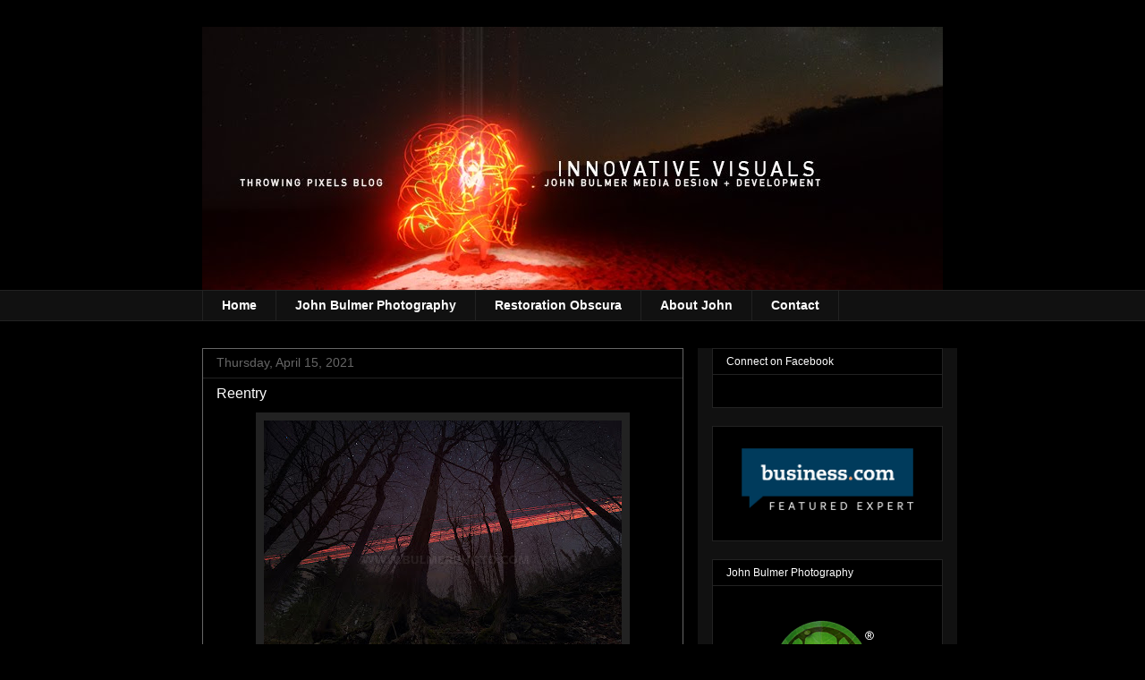

--- FILE ---
content_type: text/javascript; charset=UTF-8
request_url: https://www.throwingpixels.com/2021/04/reentry.html?action=getFeed&widgetId=Feed1&widgetType=Feed&responseType=js&xssi_token=AOuZoY7qCGM6M_NgN3uuXzMiPBO1f7zQQQ%3A1769335814527
body_size: 255
content:
try {
_WidgetManager._HandleControllerResult('Feed1', 'getFeed',{'status': 'ok', 'feed': {'entries': [{'title': 'Liminal | Northern Lights | 01.19.2026', 'link': 'http://www.johnbulmerimages.com/2026/01/liminal-northern-lights-01192026.html', 'publishedDate': '2026-01-24T13:50:00.000-08:00', 'author': 'John Bulmer'}, {'title': 'Sunrise in Grafton Lakes State Park | 12.26.2025', 'link': 'http://www.johnbulmerimages.com/2025/12/sunrise-in-grafton-lakes-state-park.html', 'publishedDate': '2025-12-30T07:06:00.000-08:00', 'author': 'John Bulmer'}, {'title': 'Erie Canal Ruins | Restoration Obscura', 'link': 'http://www.johnbulmerimages.com/2025/12/erie-canal-ruins-restoration-obscura.html', 'publishedDate': '2025-12-07T06:08:00.000-08:00', 'author': 'John Bulmer'}, {'title': 'Abandoned Guard Station | Restoration Obscura', 'link': 'http://www.johnbulmerimages.com/2025/11/abandoned-guard-station-restoration.html', 'publishedDate': '2025-11-22T06:25:00.000-08:00', 'author': 'John Bulmer'}, {'title': 'Deep Space Objects | 11.20.2025', 'link': 'http://www.johnbulmerimages.com/2025/11/deep-space-objects-11202025.html', 'publishedDate': '2025-11-22T06:15:00.000-08:00', 'author': 'John Bulmer'}], 'title': 'John Bulmer : Professional Photographer : Saratoga, New York : 1.866.317.6777'}});
} catch (e) {
  if (typeof log != 'undefined') {
    log('HandleControllerResult failed: ' + e);
  }
}
